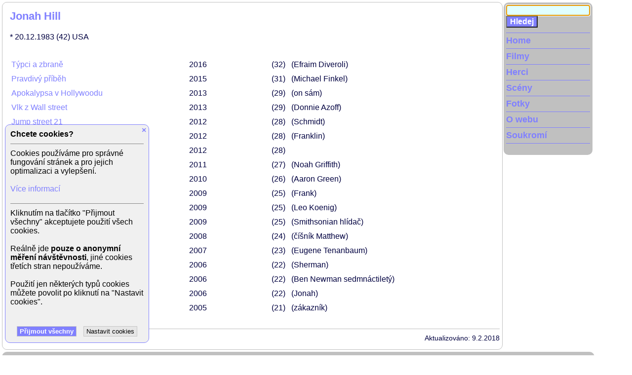

--- FILE ---
content_type: text/html; charset=UTF-8
request_url: https://www.xfilms.cz/herec/jonah-hill
body_size: 11134
content:
<!doctype html>
<html lang="cs">
<head>
    <meta charset="utf-8"/>
    <meta name="viewport" content="width=device-width, initial-scale=1">
    <meta name="author" content="xfilms.cz">
    <meta name="robots" content="index, follow">
    <title>Jonah Hill – herec | xFilms.cz</title>
            <meta name="description" content=""/>
                <meta name="keywords" content="film, filmy, filmova databaze, herec, herci, herečka, herečky, celebrita, celebrity, osobnosti, nahe celebrity, nahé celebrity, celebrity cz, ceske celebrity, celebrity nahe, české celebrity, celebrity fotky, česke celebrity, slovenske celebrity"/>
            <link rel="stylesheet" type="text/css" href="/4/styles.css" media="all"/>
    <script type="text/javascript" src="/4/scripts.js"></script>
    <!-- Global site tag (gtag.js) - Google Analytics -->
    <script async src="https://www.googletagmanager.com/gtag/js?id=UA-3391108-1"></script>
    <script>
        window.dataLayer = window.dataLayer || [];

        function gtag() {
            dataLayer.push(arguments);
        }

        gtag('consent', 'default', {
            'ad_storage': 'denied',
            'ad_user_data': 'denied',
            'ad_personalization': 'denied',
            'analytics_storage': 'denied'
        });
        gtag('js', new Date());
        gtag('config', 'UA-3391108-1');
        gtag('config', 'G-Y2VTX2YSR2');
    </script>
</head>
<body>

<div class="envelope">

<div id="main" class="pbody">


<div class="ptext">
<div class="actor">
<script>
    // GA4 Item View
    gtag("event", "GA4_view_item", {
        items: [
            {
                item_id: "2790",
                item_name: "Jonah Hill",
                item_category: "Actor",
                quantity: 1
            }
        ]
    });
</script>
<script type="application/ld+json">
        {
        "@context": "http://schema.org",
        "@type": "Person",
        "name": "Jonah Hill",
        "description": "",
        "image": "/"
        }
</script>
<h1 class="box">Jonah Hill</h1>
<div class="box info">
            <span>* 20.12.1983</span>
                    <span>(42)</span>
                <span>USA</span>
        </div><div class="box scenes">
<div class="scene"><span class="film"><a href="/film/typci-a-zbrane" title="Týpci a zbraně">Týpci a zbraně</a></span><span class="year">2016</span><span class="level"></span><span class="age" title="Věk: 32">32</span><span class="role">(Efraim Diveroli)</span><span class="description"></span></div>
<div class="scene"><span class="film"><a href="/film/pravdivy-pribeh" title="Pravdivý příběh">Pravdivý příběh</a></span><span class="year">2015</span><span class="level"></span><span class="age" title="Věk: 31">31</span><span class="role">(Michael Finkel)</span><span class="description"></span></div>
<div class="scene"><span class="film"><a href="/film/apokalypsa-v-hollywoodu" title="Apokalypsa v Hollywoodu">Apokalypsa v Hollywoodu</a></span><span class="year">2013</span><span class="level"></span><span class="age" title="Věk: 29">29</span><span class="role">(on sám)</span><span class="description"></span></div>
<div class="scene"><span class="film"><a href="/film/vlk-z-wall-street" title="Vlk z Wall street">Vlk z Wall street</a></span><span class="year">2013</span><span class="level"></span><span class="age" title="Věk: 29">29</span><span class="role">(Donnie Azoff)</span><span class="description"></span></div>
<div class="scene"><span class="film"><a href="/film/jump-street-21" title="Jump street 21">Jump street 21</a></span><span class="year">2012</span><span class="level"></span><span class="age" title="Věk: 28">28</span><span class="role">(Schmidt)</span><span class="description"></span></div>
<div class="scene"><span class="film"><a href="/film/sousedska-hlidka" title="Sousedská hlídka">Sousedská hlídka</a></span><span class="year">2012</span><span class="level"></span><span class="age" title="Věk: 28">28</span><span class="role">(Franklin)</span><span class="description"></span></div>
<div class="scene"><span class="film"><a href="/film/nespoutany-django" title="Nespoutaný Django">Nespoutaný Django</a></span><span class="year">2012</span><span class="level"></span><span class="age" title="Věk: 28">28</span><span class="role"></span><span class="description"></span></div>
<div class="scene"><span class="film"><a href="/film/spratci-na-zabiti" title="Spratci na zabití">Spratci na zabití</a></span><span class="year">2011</span><span class="level"></span><span class="age" title="Věk: 27">27</span><span class="role">(Noah Griffith)</span><span class="description"></span></div>
<div class="scene"><span class="film"><a href="/film/dostan-ho-tam" title="Dostaň ho tam">Dostaň ho tam</a></span><span class="year">2010</span><span class="level"></span><span class="age" title="Věk: 26">26</span><span class="role">(Aaron Green)</span><span class="description"></span></div>
<div class="scene"><span class="film"><a href="/film/umeni-lhat" title="Umění lhát">Umění lhát</a></span><span class="year">2009</span><span class="level"></span><span class="age" title="Věk: 25">25</span><span class="role">(Frank)</span><span class="description"></span></div>
<div class="scene"><span class="film"><a href="/film/komici" title="Komici">Komici</a></span><span class="year">2009</span><span class="level"></span><span class="age" title="Věk: 25">25</span><span class="role">(Leo Koenig)</span><span class="description"></span></div>
<div class="scene"><span class="film"><a href="/film/noc-v-muzeu-2" title="Noc v muzeu 2">Noc v muzeu 2</a></span><span class="year">2009</span><span class="level"></span><span class="age" title="Věk: 25">25</span><span class="role">(Smithsonian hlídač)</span><span class="description"></span></div>
<div class="scene"><span class="film"><a href="/film/kopacky" title="Kopačky">Kopačky</a></span><span class="year">2008</span><span class="level"></span><span class="age" title="Věk: 24">24</span><span class="role">(číšník Matthew)</span><span class="description"></span></div>
<div class="scene"><span class="film"><a href="/film/bozsky-evan" title="Božský Evan">Božský Evan</a></span><span class="year">2007</span><span class="level"></span><span class="age" title="Věk: 23">23</span><span class="role">(Eugene Tenanbaum)</span><span class="description"></span></div>
<div class="scene"><span class="film"><a href="/film/bezva-vejska" title="Bezva vejška">Bezva vejška</a></span><span class="year">2006</span><span class="level"></span><span class="age" title="Věk: 22">22</span><span class="role">(Sherman)</span><span class="description"></span></div>
<div class="scene"><span class="film"><a href="/film/klik-zivot-na-dalkove-ovladani" title="Klik: Život na dálkové ovládání">Klik: Život na dálkové ovládání</a></span><span class="year">2006</span><span class="level"></span><span class="age" title="Věk: 22">22</span><span class="role">(Ben Newman sedmnáctiletý)</span><span class="description"></span></div>
<div class="scene"><span class="film"><a href="/film/zbouchnuta" title="Zbouchnutá">Zbouchnutá</a></span><span class="year">2006</span><span class="level"></span><span class="age" title="Věk: 22">22</span><span class="role">(Jonah)</span><span class="description"></span></div>
<div class="scene"><span class="film"><a href="/film/40-let-panic" title="40 let panic">40 let panic</a></span><span class="year">2005</span><span class="level"></span><span class="age" title="Věk: 21">21</span><span class="role">(zákazník)</span><span class="description"></span></div>
</div>
    <div class="bottom-line">Aktualizováno: 9.2.2018</div>
</div>
</div><!-- end of ptext -->
</div><!-- end of main -->
<div id="leftcol">
<div class="leftmenu">

<div id="mainsearch">
    <form name="hledej" action="/hledej" method="post" onSubmit="return hledej_neco();">
        <input type="hidden" name="odeslano" value="Hledej">
                <input type="text" name="hledej" value="" onClick="clearInput(this);">
        <input type="submit" class="tlacitko" name="odeslat" value="Hledej">
    </form>
<script type="text/JavaScript">
    if (document.body.clientWidth >= 1220) {
        inputFocus(document.hledej.hledej, false);
    }
</script>
</div><!-- mainsearch end -->

<div id="hbmenu"><a class="menu" href="javascript: void(0)" onclick="openMenu('mainmenu')">MENU</a></div>
<nav id="mainmenu">
<ul>
	<li class="first-mainmenu"><a class="menu" href="/">Home</a></li>
	<li><a class="menu" href="/filmy/">Filmy</a></li>
	<li><a class="menu" href="/herci/">Herci</a></li>
	<li><a class="menu" href="/sceny/">Scény</a></li>
	<li><a class="menu" href="/foto/">Fotky</a></li>
	<li><a class="menu" href="/o-webu">O webu</a></li>
    <li><a class="menu" href="/soukromi">Soukromí</a></li>
				    </ul>
</nav>

<br clear="all" />
</div><!-- end of lefmenu -->
</div><!-- end of leftcol -->

<br clear="all" />

<div class="pata">
	<div id="topstrip"></div>
</div><!-- pata end -->

<script type="text/javascript">
document.write ('<img src="https://toplist.cz/dot.asp?id=790443&http='+escape(document.referrer)+'&wi='+escape(window.screen.width)+'&he='+escape(window.screen.height)+'&cd='+escape(window.screen.colorDepth)+'&t='+escape(document.title)+'" width="1" height="1" border="0" alt="TOPlist" />');
</script>
<noscript><img src="https://toplist.cz/dot.asp?id=790443" border="0" alt="TOPlist" width="1" height="1"></noscript>

<!-- -0.82126593589783  -->

<div id="cookie-bar" class="cookie-bar">
<div class="close"><a href="javascript: void(0)" onclick="hideCookieBar()">&times;</a></div>
<div class="title">Chcete cookies?</div>
<div class="description">Cookies používáme pro správné fungování stránek a pro jejich optimalizaci a vylepšení.<br><br>
            <a href="/soukromi">Více informací</a></div>
<div id="cookie-settings">
<div class="label-row">
<input class="switcher" type="checkbox" id="cookie-analytics" name="cookie-analytics" value="1">
<label for="cookie-analytics" class="label-consent">Analytické cookies</label>
</div>
<div class="label-description">Analytické cookies umožňují sledovat, které stránky jsou nejzajímavější a které naopak netáhnou nebo dokonce obsahují chyby.</div>
<div class="agree-buttons">
<button class="button main" name="saveCookieConsent" value="Uložit" onclick="return setCookieConsent()">Uložit nastavení cookies</button>
</div>
</div>
<div id="cookie-help" class="description">Kliknutím na tlačítko "Přijmout všechny" akceptujete použití všech cookies.<br><br>
                        Reálně jde <b>pouze o anonymní měření návštěvnosti</b>, jiné cookies třetích stran nepoužíváme.<br><br>
                        Použití jen některých typů cookies můžete povolit po kliknutí na "Nastavit cookies".<br><br></div>
<div id="agree-buttons" class="agree-buttons">
<button class="button main" name="saveAllCookies" value="Souhlasím" onclick="return setAllCookies()">Přijmout všechny</button>
<button class="button" name="setCookies" value="Nastavení" onclick="return showCookieSettings()">Nastavit cookies</button>
</div>
</div>

</div><!-- envelope end -->
</body>
</html>



--- FILE ---
content_type: application/javascript
request_url: https://www.xfilms.cz/4/scripts.js
body_size: 21979
content:
/*
 when any input field is focused, set to true to do not change the focus
 @param force - force focus on the element even if it was focused earlier
 */
var inputFocused = false;
function inputFocus(element, force) {
	if (!inputFocused || force) {
		element.focus();
		inputFocused = true;
	}
}

function changeStyle(id, styleName) {
	var item = document.getElementById(id)
	if (item) {
		item.className = styleName;
	}
	return false;
}

function cChangeDisplay(id){
	const element = document.getElementById(id);
	if (element) {
		const hidden = (element.style.display != 'block');
		if(hidden){
			element.style.display='block';
		}else{
			element.style.display='none';
		}
	}
	return false;
}

function cMakeMail(name, domain, title) {
	if (!title || title == undefined || title == '') title = name + '@' + domain;
	document.write('<a href="mailto:' + name + '@' + domain + '">' + title + '</a>');
}

/** Old menu */
var id2Hide;
var id2Disable = '';	// ID of element which should be hidden even when mouse over
var hideTimeout;

function cShowVisibility(id) {
	if (id == id2Hide) clearTimeout(hideTimeout);
	else cHideVisibilityDelayed();
	if (id != id2Disable) {
		var element;
		if (element = document.getElementById(id)) {
			element.style.visibility='visible';
		}
	}
	event.preventDefault();
	return false;
}

function cHideVisibility(id) {
	id2Hide = id;
	hideTimeout = setTimeout("cHideVisibilityDelayed()", 200);
	return false;
}

function cHideVisibilityDelayed() {
	var element;
	if (element = document.getElementById(id2Hide)) {
		element.style.visibility='hidden';
	}
	return false;
}
/** /Old menu */

/** Menu -* opening / closing */
var openMenus = new Array();
var openMenusIndex = 0;
function openMenu(id) {
	closeAllMenus();
	if (document.getElementById(id)) {
		document.getElementById(id).style.visibility="visible";
		document.getElementById(id).style.display="block";
		openMenus[openMenusIndex++] = id;
	}
	return false;
}
function closeMenu(id) {
	if (document.getElementById(id)) {
		document.getElementById(id).style.visibility="hidden";
		document.getElementById(id).style.display="none";
	}
	return false;
}
function closeAllMenus() {
	for (i=0; i<openMenus.length; i++) {
		closeMenu(openMenus[i])
	}
	return false;
}
/** /Menu -* opening / closing */

function cSetCookie(name,value,days) {
	if (days) {
		var date = new Date();
		date.setTime(date.getTime()+(days*24*60*60*1000));
		var expires = "; expires="+date.toGMTString();
	}
	else var expires = "";
	document.cookie = name+"="+value+expires+"; path=/";
}
function cGetCookie(name) {
	var value = "";
	if (document.cookie.length>0) {
		c_start=document.cookie.indexOf(name + "=");
		if (c_start!=-1) {
			c_start=c_start + name.length+1;
			c_end=document.cookie.indexOf(";",c_start);
			if (c_end==-1) c_end=document.cookie.length;
			value =  unescape(document.cookie.substring(c_start,c_end));
		}
	}
	return value;
}

var doubleClick = false;	// indicates if there was a click in a short time interval before
function setDoubleClick() {
	doubleClick = true;
	setTimeout(clearDoubleClick, 500);
}
function clearDoubleClick() {
	doubleClick = false;
}

/** displays detail of a log entry */
function showLogDetail(logId) {
	var element = document.getElementById('log-detail-' + logId);
	if (element) {
		element.className = 'log-detail-opened';
	}
}

/** hides detail of a log entry */
function hideLogDetail(logId) {
	var element = document.getElementById('log-detail-' + logId);
	if (element) {
		element.className = 'log-detail';
	}
}

/** Displays an HTML DOM element with given id. Creates it as DIV if not exists.
 * id - ID of an element
 * className - name of the CSS class
 * stopPropagation - sets onclick event.stoopPropagation()
 */
function showDiv(id, className, stopPropagation) {
	let divElement = document.getElementById(id);
	if ( !divElement ) {
		// DIV doesn't exist yet => create new
		divElement = document.createElement('div');
		divElement.id = id;
		divElement.className = className;
		if (stopPropagation) {
			divElement.addEventListener('click', function() {
				event.stopPropagation();
			});
		}
		document.body.appendChild(divElement);
	}
	divElement.style.display = 'block';
	return divElement;
}

/** Closes an HTML DOM element with given id.
 * id - ID of an element
 */
function closeDiv(id) {
	const divElement = document.getElementById(id);
	if (divElement) {
		divElement.style.display = 'none';
	}
}

/** Displays "fade" DIV across whole browser window
 * closeOnClick - defines if fader should be closed by clicking on it
 * closeWithFader - ID of the HTML element to be closed together with fader
 */
function showFader(closeOnClick, closeWithFader) {
	const fader = showDiv('modal-fade', 'modal-fade', false);
	document.body.style.overflow = 'hidden';
	if (closeOnClick) {
		fader.addEventListener('click', function () {
			closeFader(closeWithFader);
		});
	}
}
/** Hides "fade" DIV
 * closeWithFader - ID of the HTML element to be closed together with fader
 */
function closeFader(closeWithFader) {
	closeDiv(closeWithFader);
	closeDiv('modal-fade');
	document.body.style.overflow = 'unset';
}

/** Na stisknuti Escape zavre modalni okna **/
document.addEventListener("keydown", closeModals);

function closeModals(evt) {
    var pressedKey = evt.keyCode || evt.which;
    if ( pressedKey == 27 ) {  // Escape - zavreme
		closeDiv('zoomed-image');
		closeFader();
        closeRestore();
    } else {
        //alert(pressedKey);  // pokud by bylo potreba zjistit cislo dalsi klavesy
    }
}

/** Closes itself element - sets display: none */
function closeParent(element) {
	element.parentElement.style.display='none';
}

/** Sets content of the HTML element (means changes its content)
 *
 * @param id - ID of th HTML element
 * @param type - type of th HTML element (either INPUT or "normal" HTML div, span or whatever else)
 * @param content - new content/value
 * @returns {boolean} - returns true if element exists
 */
function setContent(content, id, type) {
	const element = document.getElementById(id);
	if (!element) {
		return false;
	}
	if ('INPUT' == type) {
		element.value = content;
	} else if ('WHISPERER' == type) {
		element.innerHTML = content;
		if (content.length > 0) {
			element.style.display = 'block';
		} else {
			element.style.display = 'none';
		}
	} else {
		element.innerHTML = content;
	}
	return true;
}

/** Creates SEO URL form given FORM INPUT
 *
 * @param idSrc - ID of the source INPUT (with normal text)
 * @param idDest - ID of the SEO URL INPUT
 * @returns {boolean} - returns true for backward compatibility
 */
function getSeoUrl(idSrc, idDest) {
	const source = document.getElementById(idSrc);
	if (source) {
		ajaxCall('GET', '/ajax.php', 'action=generateseourl&url='+source.value, true, function(data) {
			setContent(data, idDest, 'INPUT');
		}, suppressError);
	}
	return false;
}

/*************************** Cookie bar consent functions *************************************/
/** Displays cookie consent settings */
function showCookieSettings() {
	document.getElementById('cookie-settings').style.display = 'block';
	document.getElementById('cookie-help').style.display = 'none';
	document.getElementById('agree-buttons').style.display = 'none';
}

/** Enables all cookie types */
function setAllCookies() {
	saveCookieConsent('1', '1');
}

/** Rejects all cookie types */
function rejectAllCookies() {
	saveCookieConsent('0', '0');
}


/** Reads settings from the form and saves cookie types according to user choice */
function setCookieConsent() {
	// Get data from form
	var cookieAnalytics = getConsentValue('cookie-analytics');
	var cookieAdvertisement = getConsentValue('cookie-advertisement');
	saveCookieConsent(cookieAnalytics, cookieAdvertisement);
}

/** Reads form input for one cookie consent */
function getConsentValue(id) {
	var element = document.getElementById(id);
	if (element) {
		if (element.checked) {
			return "1";
		}
	}
	return "0"; //default is false
}

/** Saves cookie consent for user */
function saveCookieConsent(cookieAnalytics, cookieAdvertisement) {
	cookieAdvertisement = 0;	// advertisement cookies are not used yet
	// Set cookies. Advertisement cookies are not used yet.
	cSetCookie('cookie-analytics', cookieAnalytics, 365);
	//cSetCookie('cookie-advertisement', cookieAdvertisement, 365);
	cSetCookie('cookie-consent', new Date().getTime(), 365);
	updateConsent(cookieAnalytics, cookieAdvertisement);
	logCookieConsent(cookieAnalytics, cookieAdvertisement);
	confirmSaveConsent();
	return false;
}

/** Writes log input for cookie consent setting */
function logCookieConsent(cookieAnalytics, cookieAdvertisement) {
	//getAjaxContent('/ajax.php', 'action=logCookieConsent&cookie-analytics=' + cookieAnalytics + '&cookie-advertisement=' + cookieAdvertisement, '', '');
	const query = 'action=logCookieConsent&cookie-analytics=' + cookieAnalytics + '&cookie-advertisement=' + cookieAdvertisement;
	ajaxCall('GET', '/ajax.php', query, true, defaultSuccess, suppressError);
}

/** Shows cookie setting save confirmation after setting consent */
function confirmSaveConsent() {
	var element = document.getElementById('cookie-bar');
	if (element) {
		element.innerHTML = '<div class="msg success">Nastavení bylo uloženo</div>';
	}
	element = document.getElementById('cookie-message');
	if (element) {
		element.innerHTML = '<div class="msg success">Nastavení bylo uloženo</div>';
		element.className = "cookie-bar";
	}
	setTimeout(hideCookieBar, 5000);
}

/** Hides cookie bar or cookie message after setting consent */
function hideCookieBar() {
	var element = document.getElementById('cookie-bar');
	if (element) {
		element.className = "cookie-bar hidden";
	}
	element = document.getElementById('cookie-message');
	if (element) {
		element.className = "cookie-bar hidden";
	}
}

// Update consent after set consent by the user
function updateConsent(cookieAnalytics, cookieAdvertisement) {
	updateConsentGoogle(cookieAnalytics, cookieAdvertisement);
}

// Update consent for Google
function updateConsentGoogle(cookieAnalytics, cookieAdvertisement) {
	if (cookieAnalytics == 1) {
		gtag('consent', 'update', {
		'analytics_storage': 'granted'
		});
	}
	if (cookieAdvertisement == 1) {
		gtag('consent', 'update', {
			'ad_storage': 'granted'
		});
	}
}
/*************************** /Cookie bar consent functions *************************************/

/** Displays image with bigger dimensions in an overlay layer
 * image - an image DOM element
 */
function zoomImage(event, image) {
	if (!image) {
		console.log('No image to zoom');
		return false;
	}
	event.preventDefault();
	let imageScr = image.src;
	if(image.dataset.bigImg) {
		imageScr = image.dataset.bigImg;
	}
	showFader(true, 'zoomed-image');
	const imageElement = showDiv('zoomed-image', 'zoomed-image', false);
	imageElement.innerHTML = '<div class="envelope"><div class="inner"><span class="close" onclick="closeFader(\'zoomed-image\')">&times;</span><img src="' + imageScr + '"></div></div>';
}

function addZoom2Thubms() {
	const imageElements = document.getElementsByClassName('img-thumbnail');
	if (imageElements) {
		for (i = 0; i < imageElements.length; i++) {
			imageElements[i].addEventListener('click', function () {
				zoomImage(event, this)
			});
			console.log(imageElements[i]);
		}
	}
}

/** Closing elements that are closable = they have the "closableů CSS class */
function addCloseAction() {
	const closableElements = document.getElementsByClassName('closable');
	if (closableElements) {
		for (i = 0; i < closableElements.length; i++) {
			let closeElement = document.createElement('span');
			closeElement.innerHTML = '&times;';
			closeElement.className = 'close';
			closeElement.addEventListener('click', function () {
				closeParent(this);
			});
			closableElements[i].appendChild(closeElement);
		}
	}
}

document.addEventListener("DOMContentLoaded", function() {
	addCloseAction();
});

/** Functions for copying content of an element to clipboadr.
 * Elements that can be copied to clipboard have the "copy2clipboard" class
 */
function copy2clipboard(element) {
	if (element) {
		const text2copy = element.innerHTML;
		if (text2copy !== undefined) {
			navigator.clipboard.writeText(text2copy);
			return;
		}
	}
	alert('Není co zkopírovat!');
}

function addCopyAction() {
	const copyableElements = document.getElementsByClassName('copy2clipboard');
	if (copyableElements) {
		for (i = 0; i < copyableElements.length; i++) {
			copyableElements[i].addEventListener('click', function () {
				copy2clipboard(this);
			});
		}
	}
}

document.addEventListener("DOMContentLoaded", function() {
	addCopyAction();
});

/*************************** /Autocomplete *************************************/

function displayAutocompleteInput(index) {
	closeAutocompleteInputs();	// close all autocompleteres before opening a new one
	let elementText = document.getElementById('displayed-suggestion-' + index);
	if (elementText) {
		elementText.style.display = "none";
	}
	let elementInput = document.getElementById('input-suggestion-' + index);
	if (elementInput) {
		elementInput.style.display = 'unset';
		elementInput.focus();
		autocompletePersons(elementInput, index);
	}
}

/** Closes all opened autocompleters (should be only one but to be sure) */
function closeAutocompleteInputs() {
	//const maxIndex = 20;
	for (let index = 0; index <= maxIndex; index++) {
		closeAutocompleteInput(index);
	}
}

function closeAutocompleteInput(index) {
	let elementText = document.getElementById('displayed-suggestion-' + index);
	if (elementText) {
		elementText.style.display = "unset";
	}
	let elementInput = document.getElementById('input-suggestion-' + index);
	if (elementInput) {
		elementInput.style.display = 'none';
	}
	let elementSuggestions = document.getElementById('autocomplete-suggestions-' + index);
	if (elementSuggestions) {
		elementSuggestions.style.display = 'none';
	}
}

function setAutocompletedSuggestion(index) {
	let elementId = document.getElementById('suggestion-id-' + index);
	if (elementId) {
		elementId.value = event.target.dataset.actorid;
	}
	let elementText = document.getElementById('displayed-suggestion-' + index);
	if (elementText) {
		elementText.innerHTML = event.target.innerHTML;
		elementText.style.display = "unset";
	}
	let elementInput = document.getElementById('input-suggestion-' + index);
	if (elementInput) {
		elementInput.style.display = 'none';
	}
	let elementSuggestions = document.getElementById('autocomplete-suggestions-' + index);
	if (elementSuggestions) {
		elementSuggestions.style.display = 'none';
	}
	event.stopPropagation();
}


/** Searches for persons based on the search term
 * @var searchInput - HTML element with text value
 * @var index - index (number) of autocompleter (enables more autocompleters on one page)
 */
let startSearchTimeout;
function autocompletePersons(searchInput, index) {
	clearTimeout(startSearchTimeout);
	startSearchTimeout = setTimeout(function(){
		let search = searchInput.value;
		$query = "action=suggestPersons&search=" + search;
		ajaxCall('POST', '/ajax.php', $query, true, function(data) {
			setContent(data, 'autocomplete-suggestions-' + index, 'WHISPERER');
		}, defaultError);
	}, 300);
}

/** Na stisknuti Escape zavre modalni okna **/
document.addEventListener("keydown", closeAutocompleters);

function closeAutocompleters(event) {
	let pressedKey = event.keyCode || event.which;
	if ( pressedKey == 27 ) {  // Escape - zavreme
		closeAutocompleteInputs();
	}
}
/*************************** /Autocomplete *************************************/

/** Carousel object
 *
 * @param element - an HTML elment of the carousel
 * @param index - number of carousel within one page
 * @constructor
 */
class Carousel {

	constructor(element, index) {
		this.index = index;
		this.carouselElement = element;
		this.screenWidth = 0;
		this.frameWidth = 0;
		this.reelWidth = 0;
		this.reelPosition = 0;
		this.carouselElement.innerHTML += '<span id="arrow-left-' + this.index + '" class="arrow left" onclick="carousels[' + this.index + '].previousFrame()"></span>\n';
		this.carouselElement.innerHTML += '<span id="arrow-right-' + this.index + '" class="arrow right" onclick="carousels[' + this.index + '].nextFrame()"></span>\n';
		this.reelElement = this.carouselElement.children[0];
		this.carouselFrames = this.reelElement.children;
	}

	initialize() {
		if (this.carouselElement && this.reelElement) {
			this.screenWidth = this.carouselElement.offsetWidth;
			this.setFrameWidth();
			this.reset();
		}
	}

	previousFrame() {
		if (this.canMoveLeft()) {
			this.reelPosition += this.frameWidth;
			this.reelElement.style.left = this.reelPosition + 'px';
			this.showArrow('right');
		}
		if (!this.canMoveLeft()) {
			this.hideArrow('left');
		}
	}

	nextFrame() {
		if (this.canMoveRight()) {
			this.reelPosition -= this.frameWidth;
			this.reelElement.style.left = this.reelPosition + 'px';
			this.showArrow('left');
		}
		if (!this.canMoveRight()) {
			this.hideArrow('right');
		}
	}

	setFrameWidth() {
		this.frameWidth = this.screenWidth;
		if (this.screenWidth > 365) {
			this.frameWidth = this.screenWidth * 0.5;
		}
		if (this.screenWidth > 800) {
			this.frameWidth = this.screenWidth * 0.25;
		}
		if (this.carouselFrames) {
			for (var i = 0; i < this.carouselFrames.length; i++) {
				this.carouselFrames[i].style.width = this.frameWidth + 'px';
			}
			this.reelElement.style.width = i * this.frameWidth + 'px';
			this.reelWidth = this.reelElement.offsetWidth;
		}
	}

	canMoveLeft() {
		if (this.screenWidth > 0 && this.reelPosition < 0) {
			return true;
		}
		return false;
	}

	canMoveRight() {
		if (this.screenWidth > 0 && this.reelWidth + this.reelPosition > this.screenWidth) {
			return true;
		}
		return false;
	}

	hideArrow(direction) {
		document.getElementById('arrow-' + direction + '-' + this.index).style.display = 'none';
	}

	showArrow(direction) {
		document.getElementById('arrow-' + direction + '-' + this.index).style.display = 'block';
	}

	reset() {
		this.reelPosition = 0;
		this.reelElement.style.left = '0px';
		this.hideArrow('left');
		if (this.canMoveRight()) {
			this.showArrow('right');
		} else {
			this.hideArrow('right');
		}
	}
}

var carousels = [];
function initializeCarousels() {
	var carouselElements = document.getElementsByClassName('carousel-view');
	for (var i = 0; i < carouselElements.length; i++) {
		carousels[i] = new Carousel(carouselElements[i], i);
	}
	adjustCarousels();
}
function adjustCarousels() {
	for (var i = 0; i < carousels.length; i++) {
		carousels[i].initialize();
	}
}
window.addEventListener("resize", adjustCarousels);
document.addEventListener("DOMContentLoaded", function() {
	initializeCarousels();
	addZoom2Thubms();	// Has to be after initializing carousels
});

/* Wake lock - do not let lock mobile */
let wakeLock = null;
async function requestWakeLock() {
	try {
		wakeLock = await navigator.wakeLock.request('screen');
		console.log('Wake Lock aktivní');
		wakeLock.addEventListener('release', () => {
			console.log('Wake Lock uvolněn');
		});
	} catch (err) {
		console.error(`${err.name}, ${err.message}`);
	}
}/** New version of AJAX methods */

/** Returns XMLHttpRequest object. There is the same method for all new browser.
 * Methods for older browser can be used alternatively, see common/ajax.js.
 */
function getXhttp() {
	const xhttp = new XMLHttpRequest();
	return xhttp;
}

/** Sends AJAX request to a given URL and calls calback funcion
 *
 * @param method - GET, POST or JSON (POSTs JSON data string)
 * @param url - URL to send the request
 * @param data - data to be sent to server
 * @param async - true or false
 * @param success - callback function for success AJAX response (default does nothing)
 * @param error - callback function for error AJAX response (default displays JavaScript alert)
 */
function ajaxCall(method, url, data, async, success, error) {
	console.log(data);
	let contentType = "application/x-www-form-urlencoded";
	if ('JSON' == method) {
		method = 'POST';
		contentType = "application/json";
	}
	if ('POST' != method) {
		method = 'GET';	// GET request by default
	}
	if (method == 'GET') {
		url += '?' + data;	// send data within URL for GET request
	}
	if (!async) {
		async = true;	// asynchronous request by default
	}
	if (success == undefined || success == '') {
		success = defaultSuccess;
	}
	if (error == undefined || error == '') {
		error = defaultError;
	}
	const xhttp = getXhttp();
	/*xhttp.onload = function() {
		callback(xhttp.responseText);
	}*/
	xhttp.onreadystatechange = function() {
		if (this.readyState == 4) {
			if (this.status == 200) {
				success(xhttp.responseText);
			} else {
				error();
			}
		}
	}
	xhttp.open(method, url, async);
	if (method == 'POST') {
		// POST request needs an extra header and data sent within BODY
		xhttp.setRequestHeader("Content-type", contentType);
		//xhttp.setRequestHeader("Content-type", "application/x-www-form-urlencoded");
		//xhttp.setRequestHeader("Content-type", "application/json; charset=utf-8");
		xhttp.send(data);
	} else {
		xhttp.send();
	}
}

/** Handles successful AJAX response if not specified successs callback function
 *
 */
function defaultSuccess(data) {
	// do nothing
}

/** Handles error during AJAX call if not specified error callback function
 *
 */
function defaultError() {
	alert('Error!');
}

/** Suppresses error during AJAX call (if it is not desirable to display error).
 * Should be specified as @error in AJAX call.
 *
 */
function suppressError() {
	// do nothing (yet)
}
function hledej_neco() {
	hledej = document.hledej.hledej.value;
	if (hledej.length < 2) {
		alert('Hledaný výraz musí být alespoň dvoupísmenný!');
		return false;
	} else {
		return true;
	}
}

function clearInput(prvek) {
	if (doubleClick) {
		prvek.value = '';
		clearDoubleClick();
	} else {
		setDoubleClick();
		setTimeout(clearDoubleClick, 500);
	}
}

function showOlderTV(filmId) {
    ga('send', 'event', 'Link', 'click', 'Older OnTV');
    $query = "action=olderTV&id=" + filmId;
    ajaxCall('POST', '/ajax.php', $query, true, function(data) {
    	setContent(data, 'ontv-older', 'DIV');
	}, defaultError);
}

